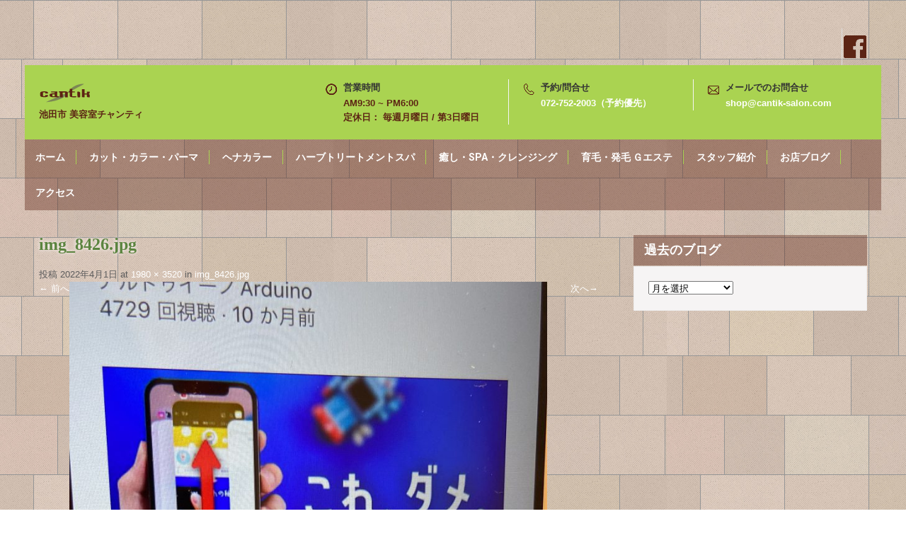

--- FILE ---
content_type: text/html; charset=UTF-8
request_url: https://cantik-salon.com/img_8426-jpg/
body_size: 37292
content:
<!DOCTYPE html>
<html lang="ja">
<head>
<meta charset="UTF-8">
<meta name="viewport" content="width=device-width, initial-scale=1">
<link rel="profile" href="http://gmpg.org/xfn/11">
<link rel="pingback" href="https://cantik-salon.com/wp/xmlrpc.php">
<script type='text/javascript'>mapp = window.mapp || {}; mapp.data = [];</script>
<title>img_8426.jpg &#8211; cantik</title>
<link rel='dns-prefetch' href='//maps.googleapis.com' />
<link rel='dns-prefetch' href='//fonts.googleapis.com' />
<link rel='dns-prefetch' href='//s.w.org' />
<link rel="alternate" type="application/rss+xml" title="cantik &raquo; フィード" href="https://cantik-salon.com/feed/" />
<link rel="alternate" type="application/rss+xml" title="cantik &raquo; コメントフィード" href="https://cantik-salon.com/comments/feed/" />
<link rel="alternate" type="application/rss+xml" title="cantik &raquo; img_8426.jpg のコメントのフィード" href="https://cantik-salon.com/feed/?attachment_id=5856" />
		<script type="text/javascript">
			window._wpemojiSettings = {"baseUrl":"https:\/\/s.w.org\/images\/core\/emoji\/2\/72x72\/","ext":".png","svgUrl":"https:\/\/s.w.org\/images\/core\/emoji\/2\/svg\/","svgExt":".svg","source":{"concatemoji":"https:\/\/cantik-salon.com\/wp\/wp-includes\/js\/wp-emoji-release.min.js?ver=4.6.29"}};
			!function(e,o,t){var a,n,r;function i(e){var t=o.createElement("script");t.src=e,t.type="text/javascript",o.getElementsByTagName("head")[0].appendChild(t)}for(r=Array("simple","flag","unicode8","diversity","unicode9"),t.supports={everything:!0,everythingExceptFlag:!0},n=0;n<r.length;n++)t.supports[r[n]]=function(e){var t,a,n=o.createElement("canvas"),r=n.getContext&&n.getContext("2d"),i=String.fromCharCode;if(!r||!r.fillText)return!1;switch(r.textBaseline="top",r.font="600 32px Arial",e){case"flag":return(r.fillText(i(55356,56806,55356,56826),0,0),n.toDataURL().length<3e3)?!1:(r.clearRect(0,0,n.width,n.height),r.fillText(i(55356,57331,65039,8205,55356,57096),0,0),a=n.toDataURL(),r.clearRect(0,0,n.width,n.height),r.fillText(i(55356,57331,55356,57096),0,0),a!==n.toDataURL());case"diversity":return r.fillText(i(55356,57221),0,0),a=(t=r.getImageData(16,16,1,1).data)[0]+","+t[1]+","+t[2]+","+t[3],r.fillText(i(55356,57221,55356,57343),0,0),a!=(t=r.getImageData(16,16,1,1).data)[0]+","+t[1]+","+t[2]+","+t[3];case"simple":return r.fillText(i(55357,56835),0,0),0!==r.getImageData(16,16,1,1).data[0];case"unicode8":return r.fillText(i(55356,57135),0,0),0!==r.getImageData(16,16,1,1).data[0];case"unicode9":return r.fillText(i(55358,56631),0,0),0!==r.getImageData(16,16,1,1).data[0]}return!1}(r[n]),t.supports.everything=t.supports.everything&&t.supports[r[n]],"flag"!==r[n]&&(t.supports.everythingExceptFlag=t.supports.everythingExceptFlag&&t.supports[r[n]]);t.supports.everythingExceptFlag=t.supports.everythingExceptFlag&&!t.supports.flag,t.DOMReady=!1,t.readyCallback=function(){t.DOMReady=!0},t.supports.everything||(a=function(){t.readyCallback()},o.addEventListener?(o.addEventListener("DOMContentLoaded",a,!1),e.addEventListener("load",a,!1)):(e.attachEvent("onload",a),o.attachEvent("onreadystatechange",function(){"complete"===o.readyState&&t.readyCallback()})),(a=t.source||{}).concatemoji?i(a.concatemoji):a.wpemoji&&a.twemoji&&(i(a.twemoji),i(a.wpemoji)))}(window,document,window._wpemojiSettings);
		</script>
		<style type="text/css">
img.wp-smiley,
img.emoji {
	display: inline !important;
	border: none !important;
	box-shadow: none !important;
	height: 1em !important;
	width: 1em !important;
	margin: 0 .07em !important;
	vertical-align: -0.1em !important;
	background: none !important;
	padding: 0 !important;
}
</style>
<link rel='stylesheet' id='mappress-css'  href='https://cantik-salon.com/wp/wp-content/plugins/mappress-google-maps-for-wordpress/css/mappress.css?ver=2.44.4' type='text/css' media='all' />
<link rel='stylesheet' id='movers-packers-font-css'  href='//fonts.googleapis.com/css?family=Roboto%3A300%2C400%2C600%2C700%2C800%2C900&#038;ver=4.6.29' type='text/css' media='all' />
<link rel='stylesheet' id='movers-packers-basic-style-css'  href='https://cantik-salon.com/wp/wp-content/themes/movers-packers/style.css?ver=4.6.29' type='text/css' media='all' />
<link rel='stylesheet' id='nivoslider-style-css'  href='https://cantik-salon.com/wp/wp-content/themes/movers-packers/css/nivo-slider.css?ver=4.6.29' type='text/css' media='all' />
<link rel='stylesheet' id='movers-packers-main-style-css'  href='https://cantik-salon.com/wp/wp-content/themes/movers-packers/css/responsive.css?ver=4.6.29' type='text/css' media='all' />
<link rel='stylesheet' id='movers-packers-base-style-css'  href='https://cantik-salon.com/wp/wp-content/themes/movers-packers/css/style_base.css?ver=4.6.29' type='text/css' media='all' />
<script type='text/javascript' src='https://maps.googleapis.com/maps/api/js?v=3&#038;language=ja&#038;libraries=places&#038;key=AIzaSyDjkjzRMBvJed07Hp8wqRnserCRU8BVZNM'></script>
<script type='text/javascript' src='https://cantik-salon.com/wp/wp-includes/js/jquery/jquery.js?ver=1.12.4'></script>
<script type='text/javascript' src='https://cantik-salon.com/wp/wp-includes/js/jquery/jquery-migrate.min.js?ver=1.4.1'></script>
<script type='text/javascript'>
/* <![CDATA[ */
var mappl10n = {"bicycling":"\u81ea\u8ee2\u8eca\u3067\u884c\u304f","bike":"\u81ea\u8ee2\u8eca","dir_not_found":"\u4f4f\u6240\u306e\u4e00\u3064\u304c\u898b\u3064\u304b\u308a\u307e\u305b\u3093\u3067\u3057\u305f\u3002","dir_zero_results":"Google\u306f\u3053\u308c\u3089\u306e\u4f4f\u6240\u9593\u306e\u30eb\u30fc\u30c8\u30fb\u4e57\u63db\u6848\u5185\u3092\u898b\u3064\u3051\u3089\u308c\u307e\u305b\u3093\u3067\u3057\u305f\u3002\u30eb\u30fc\u30c8\u304c\u306a\u3044\u304b\u3001\u30eb\u30fc\u30c8\u60c5\u5831\u304c\u5229\u7528\u3067\u304d\u307e\u305b\u3093\u3002","dir_default":"\u4e0d\u660e\u306a\u30a8\u30e9\u30fc\u3067\u3059\u3002\u30eb\u30fc\u30c8\u30fb\u4e57\u63db\u6848\u5185\u3092\u8868\u793a\u3067\u304d\u307e\u305b\u3093\u3002\u30b9\u30c6\u30fc\u30bf\u30b9\u30b3\u30fc\u30c9 = ","directions":"\u30eb\u30fc\u30c8\u30fb\u4e57\u63db\u6848\u5185","kml_error":"KML\u30d5\u30a1\u30a4\u30eb\u8aad\u307f\u8fbc\u307f\u30a8\u30e9\u30fc","loading":"\u8aad\u307f\u8fbc\u307f\u4e2d...","no_address":"\u5408\u81f4\u3059\u308b\u4f4f\u6240\u304c\u3042\u308a\u307e\u305b\u3093\u3002","no_geolocate":"\u3042\u306a\u305f\u306e\u4f4d\u7f6e\u304c\u78ba\u8a8d\u3067\u304d\u307e\u305b\u3093\u3002","traffic":"\u4ea4\u901a\u72b6\u6cc1","transit":"\u4e57\u63db","zoom":"\u30ba\u30fc\u30e0","options":{"admin":false,"ajaxurl":"https:\/\/cantik-salon.com\/wp\/wp-admin\/admin-ajax.php","apiKey":"AIzaSyDjkjzRMBvJed07Hp8wqRnserCRU8BVZNM","debug":null,"iconsUrl":null,"language":"ja","postid":5856,"siteUrl":"https:\/\/cantik-salon.com\/wp","standardIconsUrl":null,"country":"JP","defaultIcon":null,"directionsServer":"https:\/\/maps.google.com","directionsUnits":"0","iconScale":null,"poiZoom":"15","styles":[],"tooltips":false}};
/* ]]> */
</script>
<script type='text/javascript' src='https://cantik-salon.com/wp/wp-content/plugins/mappress-google-maps-for-wordpress/js/mappress.min.js?ver=2.44.4'></script>
<script type='text/javascript' src='https://cantik-salon.com/wp/wp-content/themes/movers-packers/js/jquery.nivo.slider.js?ver=4.6.29'></script>
<script type='text/javascript' src='https://cantik-salon.com/wp/wp-content/themes/movers-packers/js/custom.js?ver=4.6.29'></script>
<link rel='https://api.w.org/' href='https://cantik-salon.com/wp-json/' />
<link rel="EditURI" type="application/rsd+xml" title="RSD" href="https://cantik-salon.com/wp/xmlrpc.php?rsd" />
<link rel="wlwmanifest" type="application/wlwmanifest+xml" href="https://cantik-salon.com/wp/wp-includes/wlwmanifest.xml" /> 
<meta name="generator" content="WordPress 4.6.29" />
<link rel='shortlink' href='https://cantik-salon.com/?p=5856' />
<link rel="alternate" type="application/json+oembed" href="https://cantik-salon.com/wp-json/oembed/1.0/embed?url=https%3A%2F%2Fcantik-salon.com%2Fimg_8426-jpg%2F" />
<link rel="alternate" type="text/xml+oembed" href="https://cantik-salon.com/wp-json/oembed/1.0/embed?url=https%3A%2F%2Fcantik-salon.com%2Fimg_8426-jpg%2F&#038;format=xml" />
<!-- start Simple Custom CSS and JS -->
<script type="text/javascript">
		function initialize() {
				var viewpoint = [34.8240481,135.4268048]; //ここの値で表示させたい場所を指定
				var fenway = new google.maps.LatLng(viewpoint[0],viewpoint[1]);
				var panoramaOptions = {
						position: fenway,
						pov: {
						heading: 90,
						pitch: 0
						},
             motionTracking: true
 				};
				panorama = new  google.maps.StreetViewPanorama(document.getElementById('pano'),panoramaOptions);
		}
		google.maps.event.addDomListener(window, 'load', initialize); 	

</script>
<!-- end Simple Custom CSS and JS -->
	<style type="text/css">
			.header {
			background: url(https://cantik-salon.com/wp/wp-content/uploads/2017/02/cropped-BG091.jpg) no-repeat;
			background-position: center top;
		}
		
	</style>
	</head>

<body class="attachment single single-attachment postid-5856 attachmentid-5856 attachment-jpeg wp-custom-logo group-blog">
<div id="pagefixed">
  <div class="headertop">
    <div class="container">
        <!-- div class="topleft"><div class="menu"><ul><li ><a href="https://cantik-salon.com/">ホーム</a></li><li class="page_item page-item-30"><a href="https://cantik-salon.com/discovery/">cantik で新しい自分を発見！</a></li><li class="page_item page-item-1516"><a href="https://cantik-salon.com/m35treatment/">M3.5 電子トリートメントとは・・・</a></li><li class="page_item page-item-14"><a href="https://cantik-salon.com/access/">アクセス</a></li><li class="page_item page-item-229"><a href="https://cantik-salon.com/blog/">お店ブログ</a></li><li class="page_item page-item-1629"><a href="https://cantik-salon.com/cut_menu/">カット・カラー・パーマ</a></li><li class="page_item page-item-85"><a href="https://cantik-salon.com/staff/">スタッフ紹介</a></li><li class="page_item page-item-114"><a href="https://cantik-salon.com/beauty/">どこまでも追求し、どこよりも綺麗に</a></li><li class="page_item page-item-5045"><a href="https://cantik-salon.com/herbspa/">ハーブトリートメントスパ</a></li><li class="page_item page-item-5043"><a href="https://cantik-salon.com/hena/">ヘナカラー</a></li><li class="page_item page-item-71"><a href="https://cantik-salon.com/menu/">メニュー</a></li><li class="page_item page-item-106"><a href="https://cantik-salon.com/encounter/">ワンランク上の貴方に出会える場所が cantik</a></li><li class="page_item page-item-1506"><a href="https://cantik-salon.com/message/">初めまして</a></li><li class="page_item page-item-241"><a href="https://cantik-salon.com/calendar/">営業カレンダー</a></li><li class="page_item page-item-116"><a href="https://cantik-salon.com/you/">大切な時間を心を込めて貴方のために</a></li><li class="page_item page-item-1414"><a href="https://cantik-salon.com/hair-growth/">最速 ６ヶ月 育毛コース</a></li><li class="page_item page-item-112"><a href="https://cantik-salon.com/hair/">服よりも、メイクよりも、先ずは髪</a></li><li class="page_item page-item-1409"><a href="https://cantik-salon.com/special/">特徴</a></li><li class="page_item page-item-76"><a href="https://cantik-salon.com/spa-menu/">癒し・SPA・クレンジング</a></li><li class="page_item page-item-1623"><a href="https://cantik-salon.com/spa-menu2/">癒し・SPA・クレンジング</a></li><li class="page_item page-item-5047"><a href="https://cantik-salon.com/gesthe/">育毛・発毛 Ｇエステ</a></li><li class="page_item page-item-36"><a href="https://cantik-salon.com/reward/">自分へのご褒美に極上のスパを</a></li><li class="page_item page-item-63"><a href="https://cantik-salon.com/shop/">長いキャリアで培った技術と知識を貴方のために</a></li><li class="page_item page-item-1411"><a href="https://cantik-salon.com/treatment/">電子トリートメント</a></li></ul></div>
</div -->
        <div class="topright">
           <div class="social-icons">
                     <a title="facebook" class="fb" target="_blank" href="https://www.facebook.com/%E7%BE%8E%E5%AE%B9%E5%AE%A4-cantik-122378857904755/?fref=ts"></a>
                                                       </div>  
        </div>
        <div class="clear"></div>
     </div> 
  </div><!-- end .headertop -->
  <div class="header innerheader">
        <div class="container">
            <div class="logo">
			            <a href="https://cantik-salon.com/" class="custom-logo-link" rel="home" itemprop="url"><img width="74" height="29" src="https://cantik-salon.com/wp/wp-content/uploads/2016/12/cantik-logo.png" class="custom-logo" alt="cantik-logo" itemprop="logo" /></a>                        <a href="https://cantik-salon.com/"><h1>cantik</h1></a>
                        <p>池田市 美容室チャンティ</p>
            </div><!-- logo -->
            <div class="header_right"> 
            
                              <div class="headerinfo">
                 
                   <div class="headcol-1">
				                       <span>営業時間</span>
                                      
                                       AM9:30 ~ PM6:00<br>
定休日： 毎週月曜日 / 第3日曜日                    
                   </div>
                   
                   <div class="headcol-2">
                                       <span>予約/問合せ</span>
                                       
                                        <a href="tel:072-752-2003（予約優先）">072-752-2003（予約優先）</a>
                                      </div>
                   
                   <div class="headcol-3">
                                        <span>メールでのお問合せ</span>
                                                           <a href="mailto:shop@cantik-salon.com">shop@cantik-salon.com</a>
                                      </div>
                   <div class="clear"></div>                  
                       
                 </div>                 
                      
                        
            
            <div class="clear"></div>
          </div><!-- header_right -->
          <div class="clear"></div>
        </div><!-- container -->
  </div><!--.header -->
  <div class="menubar">
     <div class="toggle">
         <a class="toggleMenu" href="#">メニュー</a>
     </div><!-- toggle --> 
      <div class="sitenav">
          <div class="menu-main-container"><ul id="menu-main" class="menu"><li id="menu-item-19" class="menu-item menu-item-type-custom menu-item-object-custom menu-item-home menu-item-19"><a href="https://cantik-salon.com/">ホーム</a></li>
<li id="menu-item-1631" class="menu-item menu-item-type-post_type menu-item-object-page menu-item-1631"><a href="https://cantik-salon.com/cut_menu/">カット・カラー・パーマ</a></li>
<li id="menu-item-5113" class="menu-item menu-item-type-post_type menu-item-object-page menu-item-5113"><a href="https://cantik-salon.com/hena/">ヘナカラー</a></li>
<li id="menu-item-5114" class="menu-item menu-item-type-post_type menu-item-object-page menu-item-5114"><a href="https://cantik-salon.com/herbspa/">ハーブトリートメントスパ</a></li>
<li id="menu-item-1633" class="menu-item menu-item-type-post_type menu-item-object-page menu-item-1633"><a href="https://cantik-salon.com/spa-menu2/">癒し・SPA・クレンジング</a></li>
<li id="menu-item-5115" class="menu-item menu-item-type-post_type menu-item-object-page menu-item-5115"><a href="https://cantik-salon.com/gesthe/">育毛・発毛 Ｇエステ</a></li>
<li id="menu-item-88" class="menu-item menu-item-type-post_type menu-item-object-page menu-item-88"><a href="https://cantik-salon.com/staff/">スタッフ紹介</a></li>
<li id="menu-item-231" class="menu-item menu-item-type-post_type menu-item-object-page menu-item-231"><a href="https://cantik-salon.com/blog/">お店ブログ</a></li>
<li id="menu-item-239" class="menu-item menu-item-type-post_type menu-item-object-page menu-item-239"><a href="https://cantik-salon.com/access/">アクセス</a></li>
</ul></div>    <div class="getaquote">
    <ul>
        <li><a href="/access/">アクセス</a></li>
    </ul>
    </div>          
      </div><!-- site-nav -->  
  </div><!--end .menubar -->
  
  
<div class="container">
     <div class="page_content">
        <section class="site-main">

			    
                <article id="post-5856" class="post-5856 attachment type-attachment status-inherit hentry">
                    <header class="entry-header">
                        <h1 class="entry-title">img_8426.jpg</h1>    
                        <div class="entry-meta">
                            投稿 <span class="entry-date"><time class="entry-date" datetime="2022-04-01T15:43:31+00:00">2022年4月1日</time></span> at <a href="https://cantik-salon.com/wp/wp-content/uploads/2022/04/img_8426.jpg">1980 &times; 3520</a> in <a href="https://cantik-salon.com/img_8426-jpg/" rel="gallery">img_8426.jpg</a>                        </div><!-- .entry-meta -->
    
                        <nav role="navigation" id="image-navigation" class="image-navigation">
                            <div class="nav-previous"><a href='https://cantik-salon.com/img_8386-jpg/'><span class=“meta-nav”>&larr;</span> 前へ</a></div>
                            <div class="nav-next"><a href='https://cantik-salon.com/img_8435-jpg/'>次へ<span class=“meta-nav”>&rarr;</span></a></div>
                        </nav><!-- #image-navigation -->
                    </header><!-- .entry-header -->
    
                    <div class="entry-content">
                        <div class="entry-attachment">
                            <div class="attachment">
                                <a href="https://cantik-salon.com/img_8435-jpg/" rel="attachment"><img width="675" height="1200" src="https://cantik-salon.com/wp/wp-content/uploads/2022/04/img_8426.jpg" class="attachment-1200x1200 size-1200x1200" alt="img_8426.jpg" srcset="https://cantik-salon.com/wp/wp-content/uploads/2022/04/img_8426.jpg 1980w, https://cantik-salon.com/wp/wp-content/uploads/2022/04/img_8426-169x300.jpg 169w, https://cantik-salon.com/wp/wp-content/uploads/2022/04/img_8426-768x1365.jpg 768w, https://cantik-salon.com/wp/wp-content/uploads/2022/04/img_8426-576x1024.jpg 576w" sizes="(max-width: 675px) 100vw, 675px" /></a>                            </div><!-- .attachment -->
    
                                                    </div><!-- .entry-attachment -->
    
                                            </div><!-- .entry-content -->
    
                                    </article><!-- #post-## -->
    
                
	<div id="comments" class="comments-area">

	
	
	
					<div id="respond" class="comment-respond">
			<h3 id="reply-title" class="comment-reply-title">コメントを残す <small><a rel="nofollow" id="cancel-comment-reply-link" href="/img_8426-jpg/#respond" style="display:none;">コメントをキャンセル</a></small></h3>				<form action="https://cantik-salon.com/wp/wp-comments-post.php" method="post" id="commentform" class="comment-form">
					<p class="comment-notes"><span id="email-notes">メールアドレスが公開されることはありません。</span> <span class="required">*</span> が付いている欄は必須項目です</p><p class="comment-form-comment"><label for="comment">コメント</label> <textarea autocomplete="new-password"  id="f1f8900feb"  name="f1f8900feb"   cols="45" rows="8" maxlength="65525" aria-required="true" required="required"></textarea><textarea id="comment" aria-label="hp-comment" aria-hidden="true" name="comment" autocomplete="new-password" style="padding:0 !important;clip:rect(1px, 1px, 1px, 1px) !important;position:absolute !important;white-space:nowrap !important;height:1px !important;width:1px !important;overflow:hidden !important;" tabindex="-1"></textarea><script data-noptimize>document.getElementById("comment").setAttribute( "id", "a09e2ada4315c789f5365ed0f71eaae1" );document.getElementById("f1f8900feb").setAttribute( "id", "comment" );</script></p><p class="comment-form-author"><label for="author">名前 <span class="required">*</span></label> <input id="author" name="author" type="text" value="" size="30" maxlength="245" aria-required='true' required='required' /></p>
<p class="comment-form-email"><label for="email">メール <span class="required">*</span></label> <input id="email" name="email" type="text" value="" size="30" maxlength="100" aria-describedby="email-notes" aria-required='true' required='required' /></p>
<p class="comment-form-url"><label for="url">サイト</label> <input id="url" name="url" type="text" value="" size="30" maxlength="200" /></p>
<p class="form-submit"><input name="submit" type="submit" id="submit" class="submit" value="コメントを送信" /> <input type='hidden' name='comment_post_ID' value='5856' id='comment_post_ID' />
<input type='hidden' name='comment_parent' id='comment_parent' value='0' />
</p>				</form>
					</div><!-- #respond -->
		
</div><!-- #comments -->
    
            
        </section>
        <div id="sidebar">    
    			<div class="textwidget"></div>
		</aside><h3 class="widget-title">過去のブログ</h3><aside id="%1$s" class="widget %2$s">		<label class="screen-reader-text" for="archives-dropdown-3">過去のブログ</label>
		<select id="archives-dropdown-3" name="archive-dropdown" onchange='document.location.href=this.options[this.selectedIndex].value;'>
			
			<option value="">月を選択</option>
				<option value='https://cantik-salon.com/2025/12/'> 2025年12月 &nbsp;(1)</option>
	<option value='https://cantik-salon.com/2025/11/'> 2025年11月 &nbsp;(5)</option>
	<option value='https://cantik-salon.com/2025/10/'> 2025年10月 &nbsp;(3)</option>
	<option value='https://cantik-salon.com/2025/09/'> 2025年9月 &nbsp;(4)</option>
	<option value='https://cantik-salon.com/2025/08/'> 2025年8月 &nbsp;(6)</option>
	<option value='https://cantik-salon.com/2025/07/'> 2025年7月 &nbsp;(4)</option>
	<option value='https://cantik-salon.com/2025/06/'> 2025年6月 &nbsp;(5)</option>
	<option value='https://cantik-salon.com/2025/05/'> 2025年5月 &nbsp;(4)</option>
	<option value='https://cantik-salon.com/2025/04/'> 2025年4月 &nbsp;(7)</option>
	<option value='https://cantik-salon.com/2025/03/'> 2025年3月 &nbsp;(5)</option>
	<option value='https://cantik-salon.com/2025/02/'> 2025年2月 &nbsp;(4)</option>
	<option value='https://cantik-salon.com/2025/01/'> 2025年1月 &nbsp;(5)</option>
	<option value='https://cantik-salon.com/2024/12/'> 2024年12月 &nbsp;(4)</option>
	<option value='https://cantik-salon.com/2024/11/'> 2024年11月 &nbsp;(5)</option>
	<option value='https://cantik-salon.com/2024/10/'> 2024年10月 &nbsp;(6)</option>
	<option value='https://cantik-salon.com/2024/09/'> 2024年9月 &nbsp;(5)</option>
	<option value='https://cantik-salon.com/2024/08/'> 2024年8月 &nbsp;(5)</option>
	<option value='https://cantik-salon.com/2024/07/'> 2024年7月 &nbsp;(4)</option>
	<option value='https://cantik-salon.com/2024/06/'> 2024年6月 &nbsp;(5)</option>
	<option value='https://cantik-salon.com/2024/05/'> 2024年5月 &nbsp;(4)</option>
	<option value='https://cantik-salon.com/2024/04/'> 2024年4月 &nbsp;(5)</option>
	<option value='https://cantik-salon.com/2024/03/'> 2024年3月 &nbsp;(5)</option>
	<option value='https://cantik-salon.com/2024/02/'> 2024年2月 &nbsp;(5)</option>
	<option value='https://cantik-salon.com/2024/01/'> 2024年1月 &nbsp;(4)</option>
	<option value='https://cantik-salon.com/2023/12/'> 2023年12月 &nbsp;(5)</option>
	<option value='https://cantik-salon.com/2023/11/'> 2023年11月 &nbsp;(5)</option>
	<option value='https://cantik-salon.com/2023/10/'> 2023年10月 &nbsp;(5)</option>
	<option value='https://cantik-salon.com/2023/09/'> 2023年9月 &nbsp;(4)</option>
	<option value='https://cantik-salon.com/2023/08/'> 2023年8月 &nbsp;(4)</option>
	<option value='https://cantik-salon.com/2023/07/'> 2023年7月 &nbsp;(5)</option>
	<option value='https://cantik-salon.com/2023/06/'> 2023年6月 &nbsp;(5)</option>
	<option value='https://cantik-salon.com/2023/05/'> 2023年5月 &nbsp;(5)</option>
	<option value='https://cantik-salon.com/2023/04/'> 2023年4月 &nbsp;(5)</option>
	<option value='https://cantik-salon.com/2023/03/'> 2023年3月 &nbsp;(6)</option>
	<option value='https://cantik-salon.com/2023/02/'> 2023年2月 &nbsp;(4)</option>
	<option value='https://cantik-salon.com/2023/01/'> 2023年1月 &nbsp;(7)</option>
	<option value='https://cantik-salon.com/2022/12/'> 2022年12月 &nbsp;(6)</option>
	<option value='https://cantik-salon.com/2022/11/'> 2022年11月 &nbsp;(4)</option>
	<option value='https://cantik-salon.com/2022/10/'> 2022年10月 &nbsp;(5)</option>
	<option value='https://cantik-salon.com/2022/09/'> 2022年9月 &nbsp;(6)</option>
	<option value='https://cantik-salon.com/2022/08/'> 2022年8月 &nbsp;(5)</option>
	<option value='https://cantik-salon.com/2022/07/'> 2022年7月 &nbsp;(5)</option>
	<option value='https://cantik-salon.com/2022/06/'> 2022年6月 &nbsp;(4)</option>
	<option value='https://cantik-salon.com/2022/05/'> 2022年5月 &nbsp;(5)</option>
	<option value='https://cantik-salon.com/2022/04/'> 2022年4月 &nbsp;(6)</option>
	<option value='https://cantik-salon.com/2022/03/'> 2022年3月 &nbsp;(5)</option>
	<option value='https://cantik-salon.com/2022/02/'> 2022年2月 &nbsp;(5)</option>
	<option value='https://cantik-salon.com/2022/01/'> 2022年1月 &nbsp;(5)</option>
	<option value='https://cantik-salon.com/2021/12/'> 2021年12月 &nbsp;(8)</option>
	<option value='https://cantik-salon.com/2021/11/'> 2021年11月 &nbsp;(7)</option>
	<option value='https://cantik-salon.com/2021/10/'> 2021年10月 &nbsp;(8)</option>
	<option value='https://cantik-salon.com/2021/09/'> 2021年9月 &nbsp;(8)</option>
	<option value='https://cantik-salon.com/2021/08/'> 2021年8月 &nbsp;(4)</option>
	<option value='https://cantik-salon.com/2021/07/'> 2021年7月 &nbsp;(6)</option>
	<option value='https://cantik-salon.com/2021/06/'> 2021年6月 &nbsp;(5)</option>
	<option value='https://cantik-salon.com/2021/05/'> 2021年5月 &nbsp;(6)</option>
	<option value='https://cantik-salon.com/2021/04/'> 2021年4月 &nbsp;(3)</option>
	<option value='https://cantik-salon.com/2021/03/'> 2021年3月 &nbsp;(8)</option>
	<option value='https://cantik-salon.com/2021/02/'> 2021年2月 &nbsp;(5)</option>
	<option value='https://cantik-salon.com/2021/01/'> 2021年1月 &nbsp;(9)</option>
	<option value='https://cantik-salon.com/2020/12/'> 2020年12月 &nbsp;(10)</option>
	<option value='https://cantik-salon.com/2020/11/'> 2020年11月 &nbsp;(5)</option>
	<option value='https://cantik-salon.com/2020/10/'> 2020年10月 &nbsp;(6)</option>
	<option value='https://cantik-salon.com/2020/09/'> 2020年9月 &nbsp;(6)</option>
	<option value='https://cantik-salon.com/2020/08/'> 2020年8月 &nbsp;(5)</option>
	<option value='https://cantik-salon.com/2020/07/'> 2020年7月 &nbsp;(8)</option>
	<option value='https://cantik-salon.com/2020/06/'> 2020年6月 &nbsp;(5)</option>
	<option value='https://cantik-salon.com/2020/05/'> 2020年5月 &nbsp;(2)</option>
	<option value='https://cantik-salon.com/2020/04/'> 2020年4月 &nbsp;(4)</option>
	<option value='https://cantik-salon.com/2020/03/'> 2020年3月 &nbsp;(8)</option>
	<option value='https://cantik-salon.com/2020/02/'> 2020年2月 &nbsp;(5)</option>
	<option value='https://cantik-salon.com/2020/01/'> 2020年1月 &nbsp;(6)</option>
	<option value='https://cantik-salon.com/2019/12/'> 2019年12月 &nbsp;(8)</option>
	<option value='https://cantik-salon.com/2019/11/'> 2019年11月 &nbsp;(5)</option>
	<option value='https://cantik-salon.com/2019/10/'> 2019年10月 &nbsp;(4)</option>
	<option value='https://cantik-salon.com/2019/09/'> 2019年9月 &nbsp;(5)</option>
	<option value='https://cantik-salon.com/2019/08/'> 2019年8月 &nbsp;(6)</option>
	<option value='https://cantik-salon.com/2019/07/'> 2019年7月 &nbsp;(7)</option>
	<option value='https://cantik-salon.com/2019/06/'> 2019年6月 &nbsp;(5)</option>
	<option value='https://cantik-salon.com/2019/05/'> 2019年5月 &nbsp;(9)</option>
	<option value='https://cantik-salon.com/2019/04/'> 2019年4月 &nbsp;(9)</option>
	<option value='https://cantik-salon.com/2019/03/'> 2019年3月 &nbsp;(6)</option>
	<option value='https://cantik-salon.com/2019/02/'> 2019年2月 &nbsp;(6)</option>
	<option value='https://cantik-salon.com/2019/01/'> 2019年1月 &nbsp;(7)</option>
	<option value='https://cantik-salon.com/2018/12/'> 2018年12月 &nbsp;(6)</option>
	<option value='https://cantik-salon.com/2018/11/'> 2018年11月 &nbsp;(4)</option>
	<option value='https://cantik-salon.com/2018/10/'> 2018年10月 &nbsp;(7)</option>
	<option value='https://cantik-salon.com/2018/09/'> 2018年9月 &nbsp;(11)</option>
	<option value='https://cantik-salon.com/2018/08/'> 2018年8月 &nbsp;(9)</option>
	<option value='https://cantik-salon.com/2018/07/'> 2018年7月 &nbsp;(10)</option>
	<option value='https://cantik-salon.com/2018/06/'> 2018年6月 &nbsp;(10)</option>
	<option value='https://cantik-salon.com/2018/05/'> 2018年5月 &nbsp;(12)</option>
	<option value='https://cantik-salon.com/2018/04/'> 2018年4月 &nbsp;(7)</option>
	<option value='https://cantik-salon.com/2018/03/'> 2018年3月 &nbsp;(9)</option>
	<option value='https://cantik-salon.com/2018/02/'> 2018年2月 &nbsp;(7)</option>
	<option value='https://cantik-salon.com/2018/01/'> 2018年1月 &nbsp;(9)</option>
	<option value='https://cantik-salon.com/2017/12/'> 2017年12月 &nbsp;(8)</option>
	<option value='https://cantik-salon.com/2017/11/'> 2017年11月 &nbsp;(10)</option>
	<option value='https://cantik-salon.com/2017/10/'> 2017年10月 &nbsp;(7)</option>
	<option value='https://cantik-salon.com/2017/09/'> 2017年9月 &nbsp;(6)</option>
	<option value='https://cantik-salon.com/2017/08/'> 2017年8月 &nbsp;(8)</option>
	<option value='https://cantik-salon.com/2017/07/'> 2017年7月 &nbsp;(11)</option>
	<option value='https://cantik-salon.com/2017/06/'> 2017年6月 &nbsp;(7)</option>
	<option value='https://cantik-salon.com/2017/05/'> 2017年5月 &nbsp;(33)</option>
	<option value='https://cantik-salon.com/2017/04/'> 2017年4月 &nbsp;(12)</option>
	<option value='https://cantik-salon.com/2017/03/'> 2017年3月 &nbsp;(16)</option>
	<option value='https://cantik-salon.com/2017/02/'> 2017年2月 &nbsp;(5)</option>
	<option value='https://cantik-salon.com/2016/12/'> 2016年12月 &nbsp;(1)</option>

		</select>
		</aside>	
</div><!-- sidebar -->        <div class="clear"></div>
    </div>
</div>

<div id="footer-wrapper">
  <div class="container footerfix">
    <div class="fixed3">
      <div class="addressbx">
                <span>アクセス</span>
                〒563-0054<br>
大阪府池田市大和町5-6<br>
池田アパートメントスティ桜通り１F              </div>
    </div>
    <div class="fixed3">
      <div class="phonebx">
                <span>予約/問合せ</span>
                        072-752-2003（予約優先）              </div>
    </div>
    <div class="fixed3 last_column">
      <div class="emailbx">
                <span>メールでのお問合せ</span>
                        shop@cantik-salon.com              </div>
    </div>
    <div class="clear"></div>
  </div>
  <!--end .container-->
  
  <div class="container">
    <div class="cols-3 widget-column-1">
      <h5>ショップについて</h5>
      <p>お店はアットホームな雰囲気ですので、ご家族やご友人、年齢層も幅広く、どなたにもご利用いただけます。
cantik（チャンティ）とはインドネシアの言葉で、可愛いと云う意味です。
いつまでも若々しくかわいい女性でい続けて戴きたいと云う私たちの想いが店名に込められています。
若さの秘訣の髪の”艶”素材作りにもこだわった私達の技術が、貴方の「可愛い」のお手伝いをさせて頂くことが、cantik の願いです。</p>
    </div>
    <!--end .widget-column-1-->
    <div class="cols-3 widget-column-2">
      <h5>私たちのサービス</h5>
      <div class="menu">
        <div class="menu-main-container"><ul id="menu-main-1" class="menu"><li class="menu-item menu-item-type-custom menu-item-object-custom menu-item-home menu-item-19"><a href="https://cantik-salon.com/">ホーム</a></li>
<li class="menu-item menu-item-type-post_type menu-item-object-page menu-item-1631"><a href="https://cantik-salon.com/cut_menu/">カット・カラー・パーマ</a></li>
<li class="menu-item menu-item-type-post_type menu-item-object-page menu-item-5113"><a href="https://cantik-salon.com/hena/">ヘナカラー</a></li>
<li class="menu-item menu-item-type-post_type menu-item-object-page menu-item-5114"><a href="https://cantik-salon.com/herbspa/">ハーブトリートメントスパ</a></li>
<li class="menu-item menu-item-type-post_type menu-item-object-page menu-item-1633"><a href="https://cantik-salon.com/spa-menu2/">癒し・SPA・クレンジング</a></li>
<li class="menu-item menu-item-type-post_type menu-item-object-page menu-item-5115"><a href="https://cantik-salon.com/gesthe/">育毛・発毛 Ｇエステ</a></li>
<li class="menu-item menu-item-type-post_type menu-item-object-page menu-item-88"><a href="https://cantik-salon.com/staff/">スタッフ紹介</a></li>
<li class="menu-item menu-item-type-post_type menu-item-object-page menu-item-231"><a href="https://cantik-salon.com/blog/">お店ブログ</a></li>
<li class="menu-item menu-item-type-post_type menu-item-object-page menu-item-239"><a href="https://cantik-salon.com/access/">アクセス</a></li>
</ul></div>      </div>
    </div>
    <!--end .widget-column-2-->
    
    <div class="cols-3 widget-column-3">
      <h5>最新情報</h5>
                  <div class="recent-post"> <a href="https://cantik-salon.com/2025/12/02/12%e6%9c%88%e3%81%ae%e3%81%8a%e4%bc%91%e3%81%bf%e3%82%a4%e3%83%99%e3%83%b3%e3%83%88-3/">
                <img src="https://cantik-salon.com/wp/wp-content/themes/movers-packers/images/img_404.png" width="60"  />
                </a> <p>こんにちは。 とうとう師走に突入しました！ あっという間 [&hellip;]</p>
 <a href="https://cantik-salon.com/2025/12/02/12%e6%9c%88%e3%81%ae%e3%81%8a%e4%bc%91%e3%81%bf%e3%82%a4%e3%83%99%e3%83%b3%e3%83%88-3/"><span>
        続きを読む        </span></a> </div>
            <div class="recent-post"> <a href="https://cantik-salon.com/2025/11/26/%e3%81%b2%e3%81%a8%e3%82%8a%e6%97%85%e3%80%81%e9%95%b7%e6%b5%9c%e3%80%81%e9%81%a0%e3%81%8b%e3%81%a3%e3%81%9f%e3%80%82/">
                <img src="https://cantik-salon.com/wp/wp-content/themes/movers-packers/images/img_404.png" width="60"  />
                </a> <p>こんにちは、千恵美です。 先日のお休みに予定がポッカリ空 [&hellip;]</p>
 <a href="https://cantik-salon.com/2025/11/26/%e3%81%b2%e3%81%a8%e3%82%8a%e6%97%85%e3%80%81%e9%95%b7%e6%b5%9c%e3%80%81%e9%81%a0%e3%81%8b%e3%81%a3%e3%81%9f%e3%80%82/"><span>
        続きを読む        </span></a> </div>
                </div>
    <!--end .widget-column-3-->
    
    <div class="clear"></div>
  </div>
  <!--end .container-->
  <div class="copyright-wrapper">
    <div class="container">
      <div class="copyright-txt">&copy; 2016 cantik. (無断複写・複製・転載を禁ず)</div>
                <!-- div class="design-by"><a href="http://www.sktthemes.net/product-category/free-wordpress-themes/" rel="nofollow" target="_blank">SKT Movers Packers Theme</a></div -->
    </div>
    <div class="clear"></div>
  </div>
</div>
</div>
<!--end #pagefixed-->
<script type='text/javascript' src='https://cantik-salon.com/wp/wp-includes/js/comment-reply.min.js?ver=4.6.29'></script>
<script type='text/javascript' src='https://cantik-salon.com/wp/wp-includes/js/wp-embed.min.js?ver=4.6.29'></script>
</body></html>

--- FILE ---
content_type: text/css
request_url: https://cantik-salon.com/wp/wp-content/themes/movers-packers/css/responsive.css?ver=4.6.29
body_size: 4979
content:
/* Mobile Portrait View */
@media screen and (max-width:767px) {
.left, .right, .copyright-txt, .design-by{ float:none;}
#pagefixed{ width:auto; margin:10px;}
.container { width:auto; padding:0 20px;}
.header{ padding-top:15px;}
.header_right{ float:none; width:auto; }
.headerinfo{ padding:10px 0; float:none;}
.logo{ width:auto; float:none; text-align:center; padding:0;}

.topleft, .topright{ float:none; width:auto; text-align:center; }
.headerinfo .headcol-1, .headerinfo .headcol-2, .headerinfo .headcol-3{ width:auto; border:none; margin:0 0 10px; float:none;}
.social-icons a{ display:inline-block;}
#pagearea .threebox{ width:auto; float:none; margin:0 0 30px; width:85%;}
/*sidebar css*/
#sidebar{ width:100%; float:none;}

/* --------- Pages ------- */
.content-area{ width:auto; margin:0; padding:50px 20px;}
.site-main{ width:auto; margin:0 0 30px; padding:0; float:none;}
h2.section-title{ font-size:22px; line-height:26px;}
/*slider css*/
#slider{ top:0; margin:0;}
.nivo-directionNav a{ top:39% !important;}
.nivo-caption, .nivo-controlNav{ display:none !important;}
/*footer css */
.copyright-wrapper{ text-align:center;}
.fixed3{ width:auto; float:none; margin:0 0 15px;}
.cols-3{ width:100% !important; display:block; margin-right:0; margin-bottom:15%;}
div.recent-post p{ line-height:18px;}
/*custom css*/
h2.section_title{ text-align:center;}
/*front blog post*/
.BlogPosts{ float:none; width:auto; margin:0 0 10% 0;}
.post-thumb{ width:30%; float:left; margin:0 25px 15px 0;}
.wpcf7 input[type="text"], .wpcf7 input[type="tel"], .wpcf7 input[type="email"], .wpcf7 textarea{ width:100%;}
.topleft{width:auto;}
.getaquote{display:none;}
}

@media screen and (min-width:300px) and (max-width: 480px){
.post-thumb{ width:100%; float:none; margin:0 0 15px;}
.headerinfo{ margin:0 auto; float:none; padding-left:25px;}
#pagearea .threebox h3{ font-size:16px;}
.post-thumb{ width:100%; float:none; margin:0 0 15px 0;}
.post-thumb img{ width:100%; }
.topleft{width:auto;}
}

/* Mobile Landscape View */
@media screen and (min-width: 480px) and (max-width: 767px){
#pagefixed{ width:460px; margin:40px auto;}
.nivo-caption, .nivo-controlNav{ display:block !important;}
.nivo-caption{ width:65%; bottom:15%; left:20%; }
.slide_info h2{ font-size:20px !important; line-height:30px; text-shadow:1px 0 0 #333;}
.slide_info h2 span{ font-size:30px !important;}
.slide_info p{ font-size:13px !important; }
.headerinfo{ width:225px; margin:0 auto; float:none;}
.topleft{width:auto;}
.getaquote{display:none;}
}


/* Tablet View */
@media screen and (max-width:1209px) and (min-width:768px) { 
#pagefixed{ width:auto; margin:40px 10px;}
.social-icons a{ box-sizing:content-box; margin-bottom:5px; }
.container { width:auto; padding:0 20px;}
.logo{ width:22%;}
.header_right{ width:75%;}
#pagearea .threebox{ width:26.5%; margin-right:30px;}
/*slider css*/
.nivo-caption{ width:55%; bottom:22%;}
.slide_info h2{ font-size:24px !important; line-height:30px; }
.content-area{ width:auto; margin:0; padding:50px 20px;}
#sidebar{ width:30%;}
.site-main{ width:65%;}
.cols-3 h5{ font-size:16px;}
.welcomewrap img{ width:50%;}
.fixed3{ width:27.5%;}
.topleft{width:auto;}
}

@media screen and (min-width:768px) and (max-width: 980px){
.logo{ width:100%; float:none; margin:0 auto; text-align:center;}
.header_right{ width:100%; float:none;}
.fixed3{ width:41%; margin-bottom:25px;}
#pagearea .threebox{ width:25%; margin-right:25px;}
.topleft{width:auto;}
}


@media screen and (max-width: 980px){
.toggleMenu{display: block;}
.sitenav{float:none; margin:0; position:relative; overflow-x:hidden; background-color:#fff; border-radius:0; top:0; border-bottom:none; }
.sitenav ul{color:#000; width:100% !important; float:none !important; margin:0; padding:0;}
.sitenav ul li{border-top:1px #cccccc solid; display:block; float:none; text-align:left; border-bottom:none !important; padding:5px 0;}
.sitenav ul li a{padding:5px 10px !important; display:block; color:#000; border:none;}
.sitenav ul li a:hover, .sitenav ul li.current_page_item a{color:#aad351;  border:none;}
.sitenav ul li ul, .sitenav ul li ul ul{ display:block !important;}
.sitenav ul li ul li a:before{content:"\00BB \00a0";}
.sitenav ul li ul li a{padding-left:20px !important; }
.sitenav ul li ul li a{ border:none;}
.sitenav ul li ul li ul li a{padding-left:30px !important;}
.sitenav ul li ul li ul li ul li a{padding-left:40px !important;}
.sitenav ul li:hover > ul{ background:none !important; box-shadow:none;}
.sitenav ul li:hover > ul{ background: transparent !important; width:auto !important; display:block; position: relative !important; left:0; right:0; top:0; padding:0;}
.sitenav ul li:hover ul li ul, .sitenav ul li:hover ul li:hover > ul, .sitenav ul li:hover ul li:hover > ul li ul{  background: transparent !important; display:block; position:relative !important;  right:0; left:0; top:0;}
.sitenav ul li:hover ul li:hover ul, .sitenav ul li:hover ul li:hover ul li:hover ul{ left:0 !important;}
}

--- FILE ---
content_type: application/javascript
request_url: https://cantik-salon.com/wp/wp-content/plugins/mappress-google-maps-for-wordpress/js/mappress.min.js?ver=2.44.4
body_size: 29401
content:
var mapp=window.mapp||{};+function(){mapp.Map=function(n){function ar(){var n,i,r;for(n in mappl10n.styles)i=mappl10n.styles[n],r=new google.maps.StyledMapType(i,{name:n}),t.mapTypes.set(n,r),fr==n&&t.setOptions({styles:i})}function vr(){sr&&et("traffic",mappl10n.traffic,si);dt&&et("bicycling",mappl10n.bike,ei);hr&&et("transit",mappl10n.transit,hi)}function et(n,i,r){var e=f+"_"+n,o=r?"checked='checked'":"",s="<div class='gmnoprint mapp-control'><input type='checkbox' id='"+e+"' "+o+" /> "+i+"<\/div>",u=jQuery(s).get(0);t.controls[google.maps.ControlPosition.TOP_RIGHT].push(u);r&&yt(n);google.maps.event.clearListeners(u,"click");google.maps.event.addDomListener(u,"click",function(){yt(n)})}function yt(n){var r=f+"_"+n,i;switch(n){case"transit":b=b?b:new google.maps.TransitLayer;i=b;break;case"traffic":w=w?w:new google.maps.TrafficLayer;i=w;break;case"bicycling":p=p?p:new google.maps.BicyclingLayer;i=p}i.getMap()?(jQuery("#"+r).prop("checked",!1),i.setMap(null)):(jQuery("#"+r).prop("checked",!0),i.setMap(t))}var o=n.center,v=n.height,s=n.mapid,pt=n.mapTypeId?n.mapTypeId:"roadmap",wt=n.metaKey,f=n.name,bt=n.options,nt=n.query,tt=n.title,y=n.width,it=parseInt(n.zoom,10),kt=n.options.adaptive,dt=n.options.bicycling,gt=n.options.bigHeight,ni=n.options.bigWidth,ti=n.options.country,ot=n.options.directions,ii=n.options.directionsServer,ri=n.options.directionsUnits,ui=n.options.draggable,fi=n.options.editable,st=n.options.from,ei=n.options.initialBicycling,oi=n.options.initialOpenDirections,rt=n.options.initialOpenInfo,si=n.options.initialTraffic,hi=n.options.initialTransit,h=n.options.iwType,ht=n.options.keyboardShortcuts,ci=n.options.language,li=n.options.mapTypeControl,ai=parseInt(n.options.mapTypeControlStyle,10),c=n.options.mapTypeIds,vi=n.options.mashupClick,yi=parseInt(n.options.maxZoom),pi=parseInt(n.options.minZoom),wi=n.options.overviewMapControl,bi=n.options.overviewMapControlOpened,ki=n.options.panControl,di=n.options.poiZoom,yr=n.options.radius,gi=n.options.rotateControl,nr=n.options.scaleControl,tr=n.options.scrollwheel,ct=n.options.search,ir=n.height,rr=n.width,ur=n.options.streetViewControl,fr=n.options.style,er=parseInt(n.options.tilt),lt=n.options.to,or=n.options.tooltips,sr=n.options.traffic,hr=n.options.transit,cr=n.options.zoomControl,lr=parseInt(n.options.zoomControlStyle,10),r=this,p,w,b,e=null,k,at,d,l,g,ut=null,t=null,u=null,ft,i=[],vt=!1,a;this.display=function(){var i,s;if(k=jQuery("#"+f+"_dialog"),at=jQuery("#"+f+"_directions"),d=jQuery("#"+f+"_layout"),l=document.getElementById(f),g=jQuery("#"+f+"_poi_list"),!l)return mapp.lib.log("MapPress: Missing map name or container for map: "+f);if(typeof google=="undefined")return mapp.lib.alert("MapPress: Google API not loaded");if(!mappl10n.options.apiKey)return mapp.lib.alert("MapPress: Google API Key missing, please check MapPress settings");if(t=new google.maps.Map(l,{mapTypeId:"roadmap",zoom:1}),a=google.maps.Marker.MAX_ZINDEX,at.append(jQuery("#"+f+"_directions_").contents()),g.append(jQuery("#"+f+"_poi_list_").contents()),ft=new mapp.Places(null,{gmap:t}),google.maps.event.addListener(ft,"search",function(n){r.search(n)}),!c&&(c=["roadmap","satellite","terrain","hybrid"],mappl10n.styles))for(i in mappl10n.styles)c.push(i);if(o=o?new google.maps.LatLng(n.center.lat,n.center.lng):null,s={backgroundColor:"transparent",draggable:ui,keyboardShortcuts:ht,mapTypeControl:li,mapTypeControlOptions:{style:ai,mapTypeIds:c},maxZoom:yi,minZoom:pi,overviewMapControl:wi,overviewMapControlOptions:{opened:bi},panControl:ki,rotateControl:gi,scaleControl:nr,scrollwheel:tr,streetViewControl:ur,tilt:er,zoomControl:cr,zoomControlOptions:{style:lr}},t.setOptions(s),ar(),r.setMapTypeId(pt),vr(),h=="ib"?(mapp.InfoBox.prototype=new google.maps.OverlayView,u=new mapp.InfoBox):u=new google.maps.InfoWindow,h=="ib"&&(ht=!1),ut=new mapp.Geocoder(r,ci,ti),ot!="none"&&(e=new mapp.Directions(r,ot,ut,ii,ri)),kt&&jQuery(window).resize(function(){r.resize()}),nt){ct?ft.parse(ct):this.ajaxQuery();return}google.maps.event.addListenerOnce(t,"idle",function(){r.initCenter()});this.setPois(n.pois)};this.getQuery=function(){return nt};this.setQuery=function(n){nt=n};this.setDialog=function(n){n=n?n:'<span class="mapp-spinner"><\/span>'+mappl10n.loading;n='<div class="mapp-dialog-inner">'+n+"<\/div>";jQuery(k).html(n);jQuery(k).show()};this.hideDialog=function(){jQuery(k).hide()};this.setPoiList=function(n){typeof n=="string"?g.html(n):g.append(n)};this.getOptions=function(){return bt};this.getResized=function(){return vt};this.show=function(){d.show();this.display()};this.closeInfoWindow=function(){u.close()};this.openDirections=function(n,t,i){var r,u;typeof n=="object"?(r=n.address?n.address:n.getPosition().toUrlValue(),n.open()):r=n;typeof t=="object"?(u=t.address?t.address:t.getPosition().toUrlValue(),t.open()):u=t;e.open(r,u,i)};this.setMapTypeId=function(n){n=n&&jQuery.inArray(n,c)!=-1?n:c[0];t.setMapTypeId(n)};this.setCenter=function(n,i){t.setCenter(new google.maps.LatLng(n,i))};this.setZoom=function(n){t.setZoom(n)};this.getPoiZoom=function(){return parseInt(di)};this.poiToFront=function(n){a++;n.setZIndex(a)};this.getMap=function(){return t};this.getGeocoder=function(){return ut};this.getName=function(){return f};this.setName=function(n){f=n};this.getMapid=function(){return s};this.setMapid=function(n){s=n};this.getTitle=function(){return tt};this.setTitle=function(n){tt=n};this.getWidth=function(){return y};this.setWidth=function(n){y=n};this.getHeight=function(){return v};this.setHeight=function(n){v=n};this.getInfoWindow=function(){return u};this.getEditable=function(){return fi};this.getTooltips=function(){return or};this.getPoi=function(n){return typeof n=="string"&&(n=parseInt(n,10)),i[n]};this.getPoiById=function(n){for(var t=0;t<i.length;t++)if(i[t].postid==n)return i[t];return null};this.getPois=function(){return i};this.insertPoi=function(n){i.unshift(n);n.setMap(this)};this.addPoi=function(n){i.push(n);n.setMap(this)};this.removePoi=function(n){var t=jQuery.inArray(n,i);t!=-1&&(i[t].setMap(null),i.splice(t,1))};this.setPois=function(n){for(var r,t=0;t<i.length;t++)i[t].setMap(null);for(i=[],t=0;t<n.length;t++)r=new mapp.Poi,r.fromJSON(n[t]),i.push(r),r.setMap(this),r.setZIndex(a+n.length-1-t);a+=n.length-1};this.showPois=function(){for(var n=0;n<i.length;n++)i[n].setVisible(!0)};this.hidePois=function(){for(var n=0;n<i.length;n++)i[n].setVisible(!1)};this.sortPois=function(n){for(var u,t=Array(),r=0;r<n.length;r++){if(u=parseInt(n[r]),isNaN(u))return!1;t.push(i[u])}return t.length!=i.length?!1:(i=t,!0)};this.openPoi=function(n,t){var u,i;if(h&&h!="none"){if(vi=="post"&&n.postid&&n.url){window.location.assign(n.url);return}i={html:null};google.maps.event.trigger(r,"poicontent",n,i);u=i.content?i.content:t&&typeof t.featureData!="undefined"?t.featureData.infoWindowHtml:n.html;this.openInfoWindow(n,u,t)}};this.openInfoWindow=function(n,i,f){(e&&e.close(),h&&h!="none")&&(this.poiToFront(n),u.close(),u.setContent(i),google.maps.event.addListenerOnce(u,"domready",function(){google.maps.event.trigger(r,"poidomready",n)}),n.type=="kml"&&f?(u.setOptions({pixelOffset:f.pixelOffset,position:f.latLng}),u.open(t)):n.type?(u.setOptions({position:n.getPosition()}),u.open(t)):u.open(t,n.overlay))};this.closeInfoWindow=function(){u.close()};this.resize=function(n,i){var r=t.getCenter();n&&i&&(jQuery(l).width(n),jQuery(l).height(i),y=n,v=i);google.maps.event.trigger(t,"resize");t.setCenter(r);vt=!0;return};this.initCenter=function(){if(this.closeInfoWindow(),google.maps.event.addListenerOnce(t,"idle",function(){r.initWindows()}),o&&o.lat()&&o.lng())t.setCenter(o),t.setZoom(it);else{var n=it?it:!0;r.autoCenter(n)}};this.initWindows=function(){var i,n,t;e&&oi?(n=jQuery.trim(st),t=st==null&&lt==null?"0":jQuery.trim(lt),n=jQuery.isNumeric(n)?this.getPoi(n):n,t=jQuery.isNumeric(t)?this.getPoi(t):t,typeof n=="object"?n.center(!1):typeof t=="object"&&t.center(!1),r.openDirections(n,t,!1)):rt&&(i=jQuery.isNumeric(rt)?r.getPoi(rt):r.getPoi(0),i&&i.open())};this.autoCenter=function(n){var r,u,f;if(i.length==0){this.setCenter(0,0);typeof n=="number"?t.setZoom(n):t.setZoom(1);return}if(i.length==1){i[0].center(n);return}for(r=new google.maps.LatLngBounds,u=0;u<i.length;u++)f=i[u].getBounds(),r=f?r.union(f):r.extend(i[u].getPosition());if(n===!1){t.setCenter(r.getCenter());return}if(typeof n=="number"){t.setCenter(r.getCenter());t.setZoom(n);return}t.fitBounds(r)};this.reset=function(){this.initCenter()};this.bigger=function(n,t,i){e&&e.close();this.closeInfoWindow();jQuery(n).text()==t?(jQuery(n).text(i),jQuery(d).width(ni),this.resize("100%",gt)):(jQuery(n).text(t),jQuery(d).width(rr),this.resize("100%",ir))};this.toJSON=function(){return{center:{lat:t.getCenter().lat(),lng:t.getCenter().lng()},height:v,mapid:s,mapTypeId:t.getMapTypeId(),metaKey:wt,pois:i,title:tt,width:y,zoom:t.getZoom()}};this.ajaxSave=function(n){var t,i;t=typeof Prototype!="undefined"&&typeof Object.toJSON!="undefined"?Object.toJSON(r):t=JSON.stringify(r);i={action:"mapp_save",map:t,postid:mappl10n.options.postid};mapp.Ajax("POST",i,function(t){t.status=="OK"&&(s=t.data.mapid,n(t.data))})};this.ajaxDelete=function(n){s||n();var t={action:"mapp_delete",mapid:s};mapp.Ajax("POST",t,function(t){t.status=="OK"&&n()})}};mapp.Map.ajaxCreate=function(n,t,i){mapp.Ajax("GET",{action:"mapp_create"},function(r){if(r.status=="OK"){jQuery.extend(r.data.map.options,t);r.data.map.name=n;var u=new mapp.Map(r.data.map);i(u)}})};mapp.Map.ajaxGet=function(n,t,i,r){var u={action:"mapp_get",mapid:n};mapp.Ajax("GET",u,function(n){if(n.status=="OK"){jQuery.extend(n.data.map.options,i);n.data.map.name=t;var u=new mapp.Map(n.data.map);r(u)}})};mapp.Map.ajaxDelete=function(n,t){var i={action:"mapp_delete",mapid:n};mapp.Ajax("POST",i,function(n){n.status=="OK"&&t&&t()})};mapp.Ajax=function(n,t,i){jQuery.ajax({type:n,cache:!1,url:mappl10n.options.ajaxurl,data:t,success:function(n){if(n.output&&(mappl10n.options.admin||mappl10n.options.debug)&&alert("AJAX Error\r\n"+n.output),n.status=="OK"){i(n);return}(mappl10n.options.admin||mappl10n.options.debug)&&(typeof n=="object"?alert("AJAX Error\r\n"+n.status):alert("AJAX Error\r\n"+n))},error:function(n,t,i){typeof i!="undefined"&&i!=""&&mappl10n.ajaxErrors&&alert("AJAX ERROR\r\nStatus="+t+"\r\nError="+i+"\r\nResponseText="+n.responseText)}})}}(jQuery);mapp=window.mapp||{};mapp.Directions=function(n,t,i,r,u){function p(){jQuery(".mapp-dir-swap",f).click(function(){var n=jQuery(".mapp-dir-daddr",f).val(),t=jQuery(".mapp-dir-saddr",f).val();return jQuery(".mapp-dir-saddr",f).val(n),jQuery(".mapp-dir-daddr",f).val(t),jQuery(".mapp-dir-get",f).click(),!1});jQuery(".mapp-dir-get",f).click(function(){return s.getDirections(),!1});jQuery(".mapp-dir-print",f).click(function(){s.printDirections()});jQuery(".mapp-dir-close",f).click(function(){return s.close(),!1});jQuery(".mapp-travelmode",f).click(function(){return jQuery(".mapp-travelmode",f).removeClass("mapp-travelmode-on"),jQuery(this).addClass("mapp-travelmode-on"),s.getDirections(),!1});jQuery(".mapp-myloc",f).click(function(){return c.geolocate(function(n){n?(jQuery(".mapp-dir-saddr",f).val("("+n.coords.latitude+", "+n.coords.longitude+")"),jQuery(".mapp-dir-get",f).click()):alert(mappl10n.no_geolocate)}),!1})}function w(n,t,i){var u=jQuery(".mapp-travelmode-on > span",f).hasClass("mapp-dir-walk")?google.maps.DirectionsTravelMode.WALKING:jQuery(".mapp-travelmode-on > span",f).hasClass("mapp-dir-transit")?google.maps.DirectionsTravelMode.TRANSIT:jQuery(".mapp-travelmode-on > span",f).hasClass("mapp-dir-bike")?google.maps.DirectionsTravelMode.BICYCLING:google.maps.DirectionsTravelMode.DRIVING;var o={travelMode:u,transitOptions:{departureTime:null},provideRouteAlternatives:!0,origin:n,destination:t,unitSystem:y},r=jQuery(".mapp-dir-renderer",f).get(0);jQuery(".mapp-dir-renderer",f).empty();l||(l=new google.maps.DirectionsService);l.route(o,function(n,t){switch(t){case google.maps.DirectionsStatus.OK:h.hidePois();e?(e.setDirections(n),e.setMap(a),e.setPanel(r)):e=new google.maps.DirectionsRenderer({map:a,panel:r,directions:n,hideRouteList:!1,draggable:!0});break;case google.maps.DirectionsStatus.NOT_FOUND:alert(mappl10n.dir_not_found);break;case google.maps.DirectionsStatus.ZERO_RESULTS:alert(mappl10n.dir_zero_results);break;default:alert(mappl10n.dir_default+t)}i()})}var h=n,v=t,c=i,o=r,y=u,f=jQuery("#"+n.getName()+"_directions"),e,l,a=n.getMap(),s=this;o.toLowerCase().indexOf("http")==-1&&(o="https://"+o);p();this.open=function(n,t,i){if(v=="google"){this.openGoogle(n,t);return}jQuery(f).show();jQuery(".mapp-dir-saddr",f).val(n);jQuery(".mapp-dir-daddr",f).val(t);(i||typeof i=="undefined")&&(jQuery(".mapp-dir-get",f).focus(),jQuery(".mapp-dir-saddr",f).focus())};this.close=function(){jQuery(f).hide();e&&(e.setPanel(null),e.getMap()&&(e.setMap(null),h.showPois()))};this.getDirections=function(){h.closeInfoWindow();jQuery(".mapp-spinner",f).show();var n=jQuery(".mapp-dir-saddr",f),t=jQuery(".mapp-dir-daddr",f),i=jQuery(".mapp-dir-saddr-err",f),r=jQuery(".mapp-dir-daddr-err",f);c.geocodeField(n,i,function(n){c.geocodeField(t,r,function(t){n&&t?w(n,t,function(){jQuery(".mapp-spinner",f).hide();return}):jQuery(".mapp-spinner",f).hide()})})};this.printDirections=function(){var t,n=jQuery(".mapp-travelmode-on > span",f);t=n.hasClass("mapp-dir-walk")?"w":n.hasClass("mapp-dir-bike")?"b":n.hasClass("mapp-dir-transit")?"r":"d";this.openGoogle(jQuery(".mapp-dir-saddr",f).val(),jQuery(".mapp-dir-daddr",f).val(),t)};this.openGoogle=function(n,t,i){var r=o;r+="?saddr="+encodeURIComponent(n);r+="&daddr="+encodeURIComponent(t);i&&(r+="&dirflg="+i);window.open(r)}};mapp=window.mapp||{};mapp.Geocoder=function(n,t,i){function f(n,t){jQuery(n).removeClass("mapp-error");jQuery(t).hide()}function e(n,t,i){jQuery(n).addClass("mapp-error");jQuery(t).html(i);jQuery(t).show()}var o,u,s,c,h,r;o=i;c=t;h=n;s=h.getMap();r=this;this.geocode=function(n,t){typeof n=="string"&&n.substring(0,1)=="("&&(split=n.replace(/\(|\)/g,"").split(","),n=new google.maps.LatLng(split[0],split[1]));var i=n instanceof google.maps.LatLng?{location:n}:{address:n,region:o,bounds:s.getBounds()};u||(u=new google.maps.Geocoder);u.geocode(i,function(n,i){if(n){for(var r=0;r<n.length;r++)n[r].formatted_address==""&&n.splice(r,1);t(n[0],i)}else t(null,i)})};this.geolocate=function(n){if(!navigator||!navigator.geolocation)return null;navigator.geolocation.getCurrentPosition(function(t){n(t)},function(){n(null)},{timeout:1e4,enableHighAccuracy:!0,maximumAge:3e4})};this.stringToLatLng=function(n){var t=n.split(",",2),i=Number(t[0]),r=Number(t[1]);return isNaN(i)||isNaN(r)?!1:new google.maps.LatLng(i,r)};this.geocodeField=function(n,t,i){f(n,t);checkAddress(n,t,jQuery(n).val(),function(r){if(!r){e(n,t,mappl10n.no_address);i(null);return}if(r&&r.formatted_address){jQuery(n).val(r.formatted_address);i(r.formatted_address);return}i(r);return})};this.autocompleteField=function(n,t,i,u,o){jQuery(n).keypress(function(i){i.which==13&&(checkAddress(n,t,jQuery(n).val(),o),i.preventDefault())});jQuery(i).click(function(){return checkAddress(n,t,jQuery(n).val(),o),!1});jQuery(u).click(function(){return f(n,t),r.geolocate(function(i){if(i){var r="("+i.coords.latitude+", "+i.coords.longitude+")";jQuery(n).val("");checkAddress(n,t,r,o)}else e(n,t,mappl10n.no_geolocate);return}),!1})};checkAddress=function(n,t,i,u){if(f(n,t),i=jQuery.trim(i),i==""){u(null);return}var o=r.stringToLatLng(i);if(o){u(o);return}if(i.substring(0,4)=="http"){u(i);return}r.geocode(i,function(i,r){if(!i||r!=google.maps.GeocoderStatus.OK){e(n,t,mappl10n.no_address);u(null);return}u(i);return})}};mapp.Geocoder.parseAddress=function(n){return!n||n==""?{firstLine:"",secondLine:""}:(n.lastIndexOf(", USA")>0||n.lastIndexOf(", United States")>0)&&(n.lastIndexOf(", USA")>0&&(n=n.slice(0,n.lastIndexOf(", USA"))),n.lastIndexOf(", United States")>0&&(n=n.slice(0,n.lastIndexOf(", United States"))),n.indexOf(",")==n.lastIndexOf(","))?{firstLine:n,secondLine:""}:n.indexOf(",")==-1?{firstLine:n,secondLine:""}:{firstLine:n.slice(0,n.indexOf(",")),secondLine:n.slice(n.indexOf(", ")+2)}};mapp=window.mapp||{};mapp.Icons={};mapp.Icons.get=function(){return"https://maps.google.com/intl/en_us/mapfiles/ms/micons/red-dot.png"};mapp.Icons.getUrl=function(){return"https://maps.google.com/intl/en_us/mapfiles/ms/micons/red-dot.png"};mapp=window.mapp||{};mapp.InfoBox=function(){var u,f,n,i,t,r=this;this.setContent=function(n){u=n};this.onAdd=function(){n=jQuery("<div class='mapp-ib'><div class='mapp-ib-close'>X<\/div><\/div>");t=jQuery("<div class='mapp-ib-tip'><\/div>");typeof u=="string"?jQuery(n).append(u):jQuery(n).append(jQuery(u));jQuery("body").append(n);jQuery("body").append(t);jQuery(".mapp-ib-close",n).click(function(){r.close()});jQuery(window).resize(function(){r.close()})};this.draw=function(){var c=jQuery(n).is(":visible"),u=r.getProjection().fromLatLngToContainerPixel(i),f,o,s;if(u.x=parseInt(u.x),u.y=parseInt(u.y),f=jQuery(this.getMap().getDiv()),u.x>f.width()||u.x<0||u.y>f.height()||u.y<0){jQuery(n).hide();jQuery(t).hide();return}jQuery(n).show();jQuery(t).show();o=f.offset().left+u.x;s=f.offset().top+u.y-32;jQuery(t).offset({top:s-t.outerHeight()-2,left:o-parseInt(t.outerWidth()/2)});var e=o-parseInt(n.outerWidth()/2),l=s-n.outerHeight()-t.outerHeight(),h=jQuery(document).width();e+n.outerWidth()>h&&(e=Math.max(h-n.outerWidth(),o-n.outerWidth()+parseInt(t.outerWidth()/2)));e<0&&(e=0);jQuery(n).offset({top:l,left:e});c||google.maps.event.trigger(this,"domready")};this.onRemove=function(){jQuery(n).remove();jQuery(t).remove()};this.setPosition=function(n){i=n};this.open=function(n,t){f=n;t&&(i=typeof t.getPosition=="function"?t.getPosition():t.getBounds().getCenter());this.setMap(f);this.disableAutoPan&&n.getBounds().contains(i)||f.panTo(i);google.maps.event.addListenerOnce(n,"drag",function(){r.close()});google.maps.event.addListenerOnce(n,"click",function(){r.close()})};this.close=function(){google.maps.event.trigger(this,"closeclick");this.setMap(null)}};mapp=window.mapp||{};+function(n){mapp.lib={ajax:function(t){var r=this,u,i;if(n.extend({type:"GET",cache:!1,data:null,spinner:null,callback:n.noop},t),t.cache)for(typeof mapp.lib.ajax.cache=="undefined"&&(mapp.lib.ajax.cache=[]),u=JSON.stringify(t.data),i=0;i<mapp.lib.ajax.cache.length;i++)if(mapp.lib.ajax.cache[i].hash==u){t.callback(mapp.lib.ajax.cache[i].response);return}t.spinner&&mapp.lib.spinner(t.spinner,!0);n.ajax({type:t.type,cache:!1,url:mappl10n.options.ajaxurl,data:t.data,success:function(n,i,u){if(mapp.lib.spinner(t.spinner,!1),n.output){r.alert("AJAX Error\r\n"+n.output);return}if(n.status=="OK"){t.cache&&mapp.lib.ajax.cache.push({hash:JSON.stringify(t.data),response:n});t.callback&&t.callback(n,u);return}var f=typeof n=="object"?n.status:n;r.alert("AJAX ERROR\r\nResponse="+f+" TextStatus="+i+"\r\nResponseText="+u.responseText)},error:function(n,i,u){mapp.lib.spinner(t.spinner,!1);typeof u!="undefined"&&u!=""&&r.alert("AJAX ERROR\r\nTextStatus="+i+"\r\nError="+u+"\r\nResponseText="+n.responseText)}})},jqVersionCheck:function(t){if(typeof n=="undefined"||typeof t=="undefined")return!1;for(t=t.split("."),v=n.fn.jquery.split("."),i=0;i<t.length;i++){var r=parseInt(t[i]),u=typeof v[i]!="undefined"?parseInt(v[i]):0;if(u!=r)return u>r}return!0},alert:function(n){mappl10n.options.admin||mappl10n.options.debug?alert(n):window.console&&console.log(n)},log:function(n){window.console&&console.log(n)},spinner:function(t,i){return i=typeof i=="undefined"?t.hasClass("mapp-spinner"):i,i?(n(t).addClass("mapp-spinner"),n(t).prepend('<div class="mapp-spinner-overlay"><\/div><div class="mapp-spinner-icon"><\/div>')):(n(t).removeClass("mapp-spinner"),n(".mapp-spinner-overlay, .mapp-spinner-icon",t).remove()),t},scrollTo:function(n,t){if(n&&t&&n.length&&t.length){var r=n.scrollTop(),i=t.position().top,u=i+t.height();i<r?n.scrollTop(i):u>r&&n.scrollTop(u)}}};mapp.lib.jqVersionCheck("1.7")||mapp.lib.alert("$ version is too old: "+n.fn.$);n("body").on("tabsactivate tabsshow",function(t,i){var r=i.newPanel?i.newPanel:i.panel;r&&n(".mapp-canvas",r).each(function(){var i=n(this).attr("id"),t=window[i];t.getResized()||(t.resize(),t.initCenter())})})}(jQuery);mapp=window.mapp||{};+function(n){mapp.Places=function(t,i){var u=this,r;(this.sel=n(t),this.opts=n.extend({gmap:null,types:[]},i),r=n('<div style="display:none">').appendTo("body"),this.placesService=new google.maps.places.PlacesService(r.get(0)),this.autocompleteService=new google.maps.places.AutocompleteService,this.sel.length)&&(this.autocomplete=new google.maps.places.Autocomplete(this.sel.get(0),{types:this.opts.types}),this.autocomplete.bindTo("bounds",this.opts.gmap),google.maps.event.addListener(this.autocomplete,"place_changed",function(){u.parse(this.getPlace())}))};mapp.Places.prototype={parse:function(t){var i,u,r=this;if(i=t&&t.name?n.trim(t.name):n.trim(t),this.error(!1),this.sel.blur(),!i)return this.error(!0);if(t&&t.geometry)return google.maps.event.trigger(r,"search",t);if(u=this.parseLatLng(t))return google.maps.event.trigger(r,"search",u);if(i=="geolocate")return this.geolocate();if(i.substring(0,4)=="http")return u=i=="kml"?"http://kml-samples.googlecode.com/svn/trunk/kml/Placemark/placemark.kml":i,google.maps.event.trigger(r,"search",u);this.autocompleteService.getPlacePredictions({input:i,types:this.opts.types,bounds:this.opts.gmap.getBounds()},function(n,t){if(t!="OK"||n==null||n.length==0)return r.error(!0);r.placesService.getDetails({placeId:n[0].place_id},function(n,t){if(t!="OK"||!n||!n.geometry)return r.error(!0);google.maps.event.trigger(r,"search",n)})})},parseLatLng:function(t){var i,r;return t instanceof google.maps.LatLng?i=t:t&&t.lat&&t.lng?i=new google.maps.LatLng(t.lat,t.lng):(name=t&&t.name?n.trim(t.name):n.trim(t),r=name.split(","),r.length!=2||isNaN(r[0])||isNaN(r[1])||(i=new google.maps.LatLng(r[0],r[1]))),i?{name:i.toUrlValue(),geometry:{location:i}}:null},geolocate:function(){var n=this;if(!navigator||!navigator.geolocation){alert(mappl10n.no_geolocate);return}navigator.geolocation.getCurrentPosition(function(t){var i=new google.maps.LatLng(t.coords.latitude,t.coords.longitude),r={name:i.toUrlValue(),geometry:{location:i}};n.set("");google.maps.event.trigger(n,"search",r)},function(){alert(mappl10n.no_geolocate)},{timeout:1e4,enableHighAccuracy:!0,maximumAge:3e4})},set:function(n){this.sel.val(n);this.error(!1)},get:function(){return n.trim(this.sel.val())},focus:function(){this.sel.focus()},error:function(n){this.sel.toggleClass("mapp-error",!!n);this.focus()}}}(jQuery);mapp=window.mapp||{};mapp.Poi=function(){this.address=null;this.body=null;this.html=null;this.iconid=null;this.map=null;this.overlay=null;this.postid=null;this.title="";this.url=null;this.type=null;this.viewport=null;for(var n in arguments[0])typeof arguments[0][n]!="undefined"&&(this[n]=arguments[0][n])};mapp.Poi.prototype={fromJSON:function(n){var u,f,i,o,t,r,s,e;this.address=n.correctedAddress;this.body=n.body;this.correctedAddress=n.correctedAddress;this.html=n.html;this.iconid=n.iconid;this.postid=n.postid;this.title=n.title;this.type=n.type;this.url=n.url;n.viewport&&n.viewport.sw&&n.viewport.ne&&(u=new google.maps.LatLng(n.viewport.sw.lat,n.viewport.sw.lng),f=new google.maps.LatLng(n.viewport.ne.lat,n.viewport.ne.lng),this.viewport=u.lat()==0&&u.lng()==0&&f.lat()==0&&f.lng()==0?null:new google.maps.LatLngBounds(u,f));i=[];o=[];switch(this.type){case"polygon":if(n.poly&&n.poly.paths)for(t=0;t<n.poly.paths.length;t++){for(i=[],r=0;r<n.poly.paths[t].length;r++)i.push(new google.maps.LatLng(n.poly.paths[t][r].lat,n.poly.paths[t][r].lng));o.push(new google.maps.MVCArray(i))}this.overlay=new google.maps.Polygon({paths:new google.maps.MVCArray(o)});this.setColors(n.poly);break;case"polyline":if(n.poly&&n.poly.path)for(t=0;t<n.poly.path.length;t++)i.push(new google.maps.LatLng(n.poly.path[t].lat,n.poly.path[t].lng));this.overlay=new google.maps.Polyline({path:new google.maps.MVCArray(i)});this.setColors(n.poly);break;case"circle":e=new google.maps.LatLng(n.point.lat,n.point.lng);this.overlay=new google.maps.Circle({center:e,radius:parseFloat(n.poly.radius)});this.setColors(n.poly);break;case"rectangle":this.overlay=new google.maps.Rectangle({bounds:this.viewport});this.setColors(n.poly);break;case"kml":s=n.kml&&n.kml.url?n.kml.url:"";this.overlay=new google.maps.KmlLayer(s,{preserveViewport:!0,suppressInfoWindows:!0});break;case"":default:e=new google.maps.LatLng(n.point.lat,n.point.lng);this.overlay=new google.maps.Marker({position:e})}},toJSON:function(){var n={address:this.address,body:this.body,correctedAddress:this.address,iconid:this.iconid,point:null,poly:null,title:this.title,type:this.type,viewport:null},r=this.getPosition(),t,i;if(n.point={lat:r.lat(),lng:r.lng()},t=this.viewport?this.viewport:this.getBounds(),t&&(n.viewport={sw:{lat:t.getSouthWest().lat(),lng:t.getSouthWest().lng()},ne:{lat:t.getNorthEast().lat(),lng:t.getNorthEast().lng()}}),this.type=="kml"&&(n.kml={url:this.overlay.getUrl()}),this.isPoly()){n.poly=this.getColors();switch(this.type){case"circle":n.poly.radius=this.overlay.getRadius();break;case"polyline":n.poly.path=[];this.overlay.getPath().forEach(function(t){n.poly.path.push({lat:t.lat(),lng:t.lng()})});break;case"polygon":n.poly.paths=[];this.overlay.getPaths().forEach(function(t){var i=[];t.forEach(function(n){i.push({lat:n.lat(),lng:n.lng()})});n.poly.paths.push(i)});break;case"rectangle":i=this.overlay.getBounds();n.viewport={sw:{lat:i.getSouthWest().lat(),lng:i.getSouthWest().lng()},ne:{lat:i.getNorthEast().lat(),lng:i.getNorthEast().lng()}}}}return n},setTooltip:function(n){this.map.getTooltips()&&(this.type||(n?this.overlay.setTitle(n):this.overlay.setTitle(jQuery("<div>").html(this.title).text())))},setMap:function(n){var t=this;if(google.maps.event.clearInstanceListeners(this.overlay),n==null){this.overlay.setMap(null);return}this.type=="kml"&&(google.maps.event.addListener(this.overlay,"defaultviewport_changed",function(){t.viewport=t.overlay.getDefaultViewport()}),google.maps.event.addListener(this.overlay,"status_changed",function(){var n=t.overlay.getStatus();n!="OK"&&mappl10n.ajaxErrors&&alert(mappl10n.kml_error+":"+n)}));this.map=n;this.overlay.setMap(n.getMap());this.setEditable(this.map.getEditable());this.setIcon(this.iconid);this.setTooltip();google.maps.event.addListener(this.overlay,"click",function(n){t.open(n)})},setEditable:function(n){var t=this;this.type!="kml"&&(this.overlay.setDraggable(n),this.isPoly()&&this.overlay.setEditable(n),google.maps.event.clearListeners(this.overlay,"rightclick"),google.maps.event.clearListeners(this.overlay,"dragstart"),n&&(google.maps.event.addListener(this.overlay,"dragstart",function(){t.viewport=null;t.map.closeInfoWindow()}),(this.type=="polygon"||this.type=="polyline")&&google.maps.event.addListener(this.overlay,"rightclick",function(n){n.vertex!=null&&t.overlay.getPath().getLength()>2&&t.overlay.getPath().removeAt(n.vertex)})))},getZIndex:function(){return this.type?this.overlay.zIndex:this.overlay.getZIndex()},setZIndex:function(n){this.type?this.overlay.zIndex=n:this.overlay.setZIndex(n)},setIcon:function(n){this.type||typeof mapp.Icons=="undefined"||(this.overlay.setIcon(null),this.overlay.setIcon(mapp.Icons.get(n)),this.iconid=n)},setVisible:function(n){typeof this.overlay.setVisible!="undefined"&&this.overlay.setVisible(n)},setColors:function(n){var i={};for(var t in{strokeColor:"",strokeOpacity:"",strokeWeight:"",fillColor:"",fillOpacity:""})n&&typeof n[t]!="undefined"&&(i[t]=n[t]);this.overlay.setOptions(i)},getColors:function(){var t={};for(var n in{strokeColor:"",strokeOpacity:"",strokeWeight:"",fillColor:"",fillOpacity:""})typeof this.overlay[n]!="undefined"&&(t[n]=this.overlay[n]);return t},center:function(n){var t=this.map.getMap(),i;if(!n){t.setCenter(this.getPosition());return}if(typeof n=="number"){t.setCenter(this.getPosition());t.setZoom(n);return}i=this.getBounds();i?(t.fitBounds(i),t.setCenter(this.getPosition())):(t.setCenter(this.getPosition()),t.setZoom(this.map.getPoiZoom()))},open:function(n){this.map.openPoi(this,n)},zoomIn:function(){var n=this.map.getMap(),r=n.getZoom(),t=this.getBounds(),i=Math.min(r+2,21);t&&n.fitBounds(t);i>n.getZoom()&&n.setZoom(i);n.setCenter(this.getPosition())},isPoly:function(){return jQuery.inArray(this.type,["polyline","polygon","circle","rectangle"])!=-1},getBounds:function(){var n;if(!this.map.getEditable()&&this.viewport)return this.viewport;switch(this.type){case"polyline":n=new google.maps.LatLngBounds;this.overlay.getPath().forEach(function(t){n.extend(t)});break;case"polygon":n=new google.maps.LatLngBounds;this.overlay.getPaths().forEach(function(t){t.forEach(function(t){n.extend(t)})});break;case"rectangle":case"circle":n=this.overlay.getBounds();break;case"kml":n=this.overlay.getDefaultViewport();n=n?n:this.viewport;break;default:return this.viewport?this.viewport:null}return n},getPosition:function(){if(this.type){var n=this.getBounds();return n?n.getCenter():new google.maps.LatLng(0,0)}return this.overlay.getPosition()},click:function(){google.maps.event.trigger(this.overlay,"click")}};+function(){mapp.load=function(){if(typeof mapp!="undefined"&&mapp.data)while(mapp.data.length){var n=mapp.data.pop(),t=new mapp.Map(n);window[n.name]=t;t.display()}}}(jQuery);typeof mapp.Media!="undefined"?window.mappEditor=new mapp.Media:mapp.load()